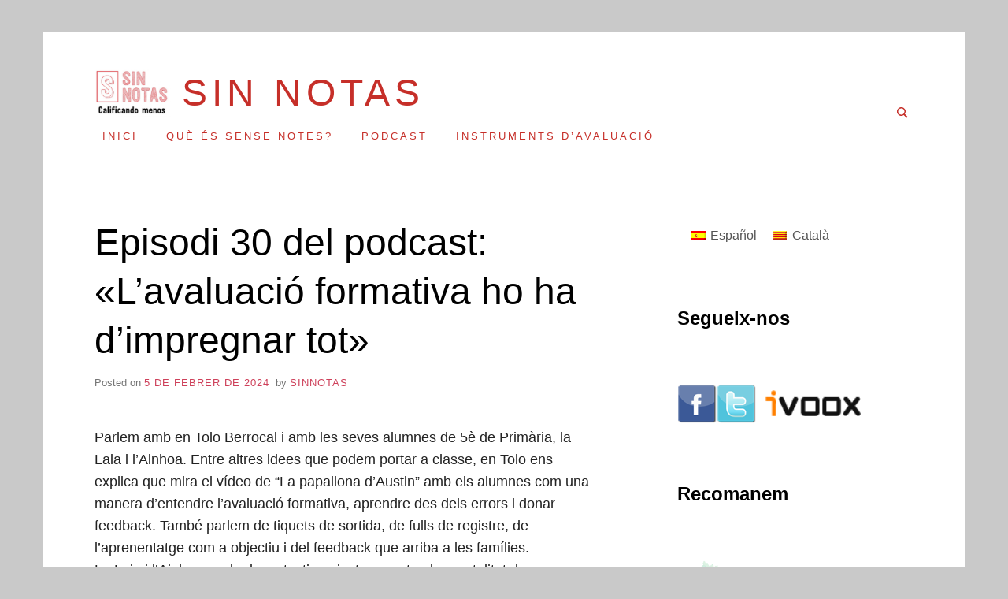

--- FILE ---
content_type: text/html; charset=UTF-8
request_url: https://sinnotas.es/2024/02/05/episodi-30-del-podcast-lavaluacio-formativa-ho-ha-dimpregnar-tot/?lang=ca
body_size: 16875
content:
<!doctype html>
<html lang="ca" class="no-js">
<head>
	<meta charset="UTF-8">
	<meta name="viewport" content="width=device-width, initial-scale=1, minimum-scale=1">
	<link rel="profile" href="http://gmpg.org/xfn/11">

	<script>(function(H){H.className = H.className.replace(/\bno-js\b/,'js')})(document.documentElement);</script>
<meta name='robots' content='index, follow, max-image-preview:large, max-snippet:-1, max-video-preview:-1' />

	<!-- This site is optimized with the Yoast SEO plugin v26.8 - https://yoast.com/product/yoast-seo-wordpress/ -->
	<title>Episodi 30 del podcast: «L&#039;avaluació formativa ho ha d&#039;impregnar tot» - Sin notas</title>
	<link rel="canonical" href="https://sinnotas.es/2024/02/05/episodi-30-del-podcast-lavaluacio-formativa-ho-ha-dimpregnar-tot/?lang=ca" />
	<meta name="author" content="sinnotas" />
	<meta name="twitter:label1" content="Escrit per" />
	<meta name="twitter:data1" content="sinnotas" />
	<meta name="twitter:label2" content="Temps estimat de lectura" />
	<meta name="twitter:data2" content="2 minuts" />
	<script type="application/ld+json" class="yoast-schema-graph">{"@context":"https://schema.org","@graph":[{"@type":"Article","@id":"https://sinnotas.es/2024/02/05/episodi-30-del-podcast-lavaluacio-formativa-ho-ha-dimpregnar-tot/?lang=ca#article","isPartOf":{"@id":"https://sinnotas.es/2024/02/05/episodi-30-del-podcast-lavaluacio-formativa-ho-ha-dimpregnar-tot/?lang=ca"},"author":{"name":"sinnotas","@id":"https://sinnotas.es/?lang=ca/#/schema/person/2d8a032b5e87e0ef9bdad768b546b5dc"},"headline":"Episodi 30 del podcast: «L&#8217;avaluació formativa ho ha d&#8217;impregnar tot»","datePublished":"2024-02-05T15:19:44+00:00","dateModified":"2024-04-15T17:29:00+00:00","mainEntityOfPage":{"@id":"https://sinnotas.es/2024/02/05/episodi-30-del-podcast-lavaluacio-formativa-ho-ha-dimpregnar-tot/?lang=ca"},"wordCount":117,"commentCount":0,"publisher":{"@id":"https://sinnotas.es/?lang=ca/#organization"},"image":{"@id":"https://sinnotas.es/2024/02/05/episodi-30-del-podcast-lavaluacio-formativa-ho-ha-dimpregnar-tot/?lang=ca#primaryimage"},"thumbnailUrl":"https://sinnotas.es/wp-content/uploads/sites/3/2024/04/spotify.png","articleSection":["Podcast","Podcast"],"inLanguage":"ca","potentialAction":[{"@type":"CommentAction","name":"Comment","target":["https://sinnotas.es/2024/02/05/episodi-30-del-podcast-lavaluacio-formativa-ho-ha-dimpregnar-tot/?lang=ca#respond"]}]},{"@type":"WebPage","@id":"https://sinnotas.es/2024/02/05/episodi-30-del-podcast-lavaluacio-formativa-ho-ha-dimpregnar-tot/?lang=ca","url":"https://sinnotas.es/2024/02/05/episodi-30-del-podcast-lavaluacio-formativa-ho-ha-dimpregnar-tot/?lang=ca","name":"Episodi 30 del podcast: «L'avaluació formativa ho ha d'impregnar tot» - Sin notas","isPartOf":{"@id":"https://sinnotas.es/?lang=ca/#website"},"primaryImageOfPage":{"@id":"https://sinnotas.es/2024/02/05/episodi-30-del-podcast-lavaluacio-formativa-ho-ha-dimpregnar-tot/?lang=ca#primaryimage"},"image":{"@id":"https://sinnotas.es/2024/02/05/episodi-30-del-podcast-lavaluacio-formativa-ho-ha-dimpregnar-tot/?lang=ca#primaryimage"},"thumbnailUrl":"https://sinnotas.es/wp-content/uploads/sites/3/2024/04/spotify.png","datePublished":"2024-02-05T15:19:44+00:00","dateModified":"2024-04-15T17:29:00+00:00","breadcrumb":{"@id":"https://sinnotas.es/2024/02/05/episodi-30-del-podcast-lavaluacio-formativa-ho-ha-dimpregnar-tot/?lang=ca#breadcrumb"},"inLanguage":"ca","potentialAction":[{"@type":"ReadAction","target":["https://sinnotas.es/2024/02/05/episodi-30-del-podcast-lavaluacio-formativa-ho-ha-dimpregnar-tot/?lang=ca"]}]},{"@type":"ImageObject","inLanguage":"ca","@id":"https://sinnotas.es/2024/02/05/episodi-30-del-podcast-lavaluacio-formativa-ho-ha-dimpregnar-tot/?lang=ca#primaryimage","url":"https://sinnotas.es/wp-content/uploads/sites/3/2024/04/spotify.png","contentUrl":"https://sinnotas.es/wp-content/uploads/sites/3/2024/04/spotify.png","width":55,"height":55},{"@type":"BreadcrumbList","@id":"https://sinnotas.es/2024/02/05/episodi-30-del-podcast-lavaluacio-formativa-ho-ha-dimpregnar-tot/?lang=ca#breadcrumb","itemListElement":[{"@type":"ListItem","position":1,"name":"Inici","item":"https://sinnotas.es/?lang=ca"},{"@type":"ListItem","position":2,"name":"Episodi 30 del podcast: «L&#8217;avaluació formativa ho ha d&#8217;impregnar tot»"}]},{"@type":"WebSite","@id":"https://sinnotas.es/?lang=ca/#website","url":"https://sinnotas.es/?lang=ca/","name":"Sin notas","description":"","publisher":{"@id":"https://sinnotas.es/?lang=ca/#organization"},"potentialAction":[{"@type":"SearchAction","target":{"@type":"EntryPoint","urlTemplate":"https://sinnotas.es/?lang=ca/?s={search_term_string}"},"query-input":{"@type":"PropertyValueSpecification","valueRequired":true,"valueName":"search_term_string"}}],"inLanguage":"ca"},{"@type":"Organization","@id":"https://sinnotas.es/?lang=ca/#organization","name":"Sin notas","url":"https://sinnotas.es/?lang=ca/","logo":{"@type":"ImageObject","inLanguage":"ca","@id":"https://sinnotas.es/?lang=ca/#/schema/logo/image/","url":"https://sinnotas.es/wp-content/uploads/sites/3/2021/09/cropped-Logo_sin_notas-complet.jpg","contentUrl":"https://sinnotas.es/wp-content/uploads/sites/3/2021/09/cropped-Logo_sin_notas-complet.jpg","width":1000,"height":620,"caption":"Sin notas"},"image":{"@id":"https://sinnotas.es/?lang=ca/#/schema/logo/image/"}},{"@type":"Person","@id":"https://sinnotas.es/?lang=ca/#/schema/person/2d8a032b5e87e0ef9bdad768b546b5dc","name":"sinnotas","image":{"@type":"ImageObject","inLanguage":"ca","@id":"https://sinnotas.es/?lang=ca/#/schema/person/image/","url":"https://secure.gravatar.com/avatar/592f5fe4f9e8b0219e702bb45c7107915309bb36860ae2f44daf37921ee5675d?s=96&d=mm&r=g","contentUrl":"https://secure.gravatar.com/avatar/592f5fe4f9e8b0219e702bb45c7107915309bb36860ae2f44daf37921ee5675d?s=96&d=mm&r=g","caption":"sinnotas"},"url":"https://sinnotas.es/author/sinnotas/?lang=ca"}]}</script>
	<!-- / Yoast SEO plugin. -->


<!-- Hubbub v.1.36.3 https://morehubbub.com/ -->
<meta property="og:locale" content="ca" />
<meta property="og:type" content="article" />
<meta property="og:title" content="Episodi 30 del podcast: «L&#039;avaluació formativa ho ha d&#039;impregnar tot»" />
<meta property="og:description" content="Parlem amb en Tolo Berrocal i amb les seves alumnes de 5è de Primària, la Laia i l&#039;Ainhoa. Entre altres idees que podem portar a classe, en Tolo ens explica que mira el vídeo de" />
<meta property="og:url" content="https://sinnotas.es/2024/02/05/episodi-30-del-podcast-lavaluacio-formativa-ho-ha-dimpregnar-tot/?lang=ca" />
<meta property="og:site_name" content="Sin notas" />
<meta property="og:updated_time" content="2024-04-15T19:29:00+00:00" />
<meta property="article:published_time" content="2024-02-05T17:19:44+00:00" />
<meta property="article:modified_time" content="2024-04-15T19:29:00+00:00" />
<meta name="twitter:card" content="summary_large_image" />
<meta name="twitter:title" content="Episodi 30 del podcast: «L&#039;avaluació formativa ho ha d&#039;impregnar tot»" />
<meta name="twitter:description" content="Parlem amb en Tolo Berrocal i amb les seves alumnes de 5è de Primària, la Laia i l&#039;Ainhoa. Entre altres idees que podem portar a classe, en Tolo ens explica que mira el vídeo de" />
<meta class="flipboard-article" content="Parlem amb en Tolo Berrocal i amb les seves alumnes de 5è de Primària, la Laia i l&#039;Ainhoa. Entre altres idees que podem portar a classe, en Tolo ens explica que mira el vídeo de" />
<!-- Hubbub v.1.36.3 https://morehubbub.com/ -->
<link rel="alternate" type="application/rss+xml" title="Sin notas &raquo; Canal d&#039;informació" href="https://sinnotas.es/feed/?lang=ca" />
<link rel="alternate" type="application/rss+xml" title="Sin notas &raquo; Canal dels comentaris" href="https://sinnotas.es/comments/feed/?lang=ca" />
<link rel="alternate" type="application/rss+xml" title="Sin notas &raquo; Episodi 30 del podcast: «L&#8217;avaluació formativa ho ha d&#8217;impregnar tot» Canal dels comentaris" href="https://sinnotas.es/2024/02/05/episodi-30-del-podcast-lavaluacio-formativa-ho-ha-dimpregnar-tot/feed/?lang=ca" />
<link rel="alternate" title="oEmbed (JSON)" type="application/json+oembed" href="https://sinnotas.es/wp-json/oembed/1.0/embed?url=https%3A%2F%2Fsinnotas.es%2F2024%2F02%2F05%2Fepisodi-30-del-podcast-lavaluacio-formativa-ho-ha-dimpregnar-tot%2F%3Flang%3Dca" />
<link rel="alternate" title="oEmbed (XML)" type="text/xml+oembed" href="https://sinnotas.es/wp-json/oembed/1.0/embed?url=https%3A%2F%2Fsinnotas.es%2F2024%2F02%2F05%2Fepisodi-30-del-podcast-lavaluacio-formativa-ho-ha-dimpregnar-tot%2F%3Flang%3Dca&#038;format=xml" />
<style id='wp-img-auto-sizes-contain-inline-css' type='text/css'>
img:is([sizes=auto i],[sizes^="auto," i]){contain-intrinsic-size:3000px 1500px}
/*# sourceURL=wp-img-auto-sizes-contain-inline-css */
</style>
<style id='wp-emoji-styles-inline-css' type='text/css'>

	img.wp-smiley, img.emoji {
		display: inline !important;
		border: none !important;
		box-shadow: none !important;
		height: 1em !important;
		width: 1em !important;
		margin: 0 0.07em !important;
		vertical-align: -0.1em !important;
		background: none !important;
		padding: 0 !important;
	}
/*# sourceURL=wp-emoji-styles-inline-css */
</style>
<link rel='stylesheet' id='wp-block-library-css' href='https://sinnotas.es/wp-includes/css/dist/block-library/style.min.css?ver=6.9' type='text/css' media='all' />
<style id='wp-block-categories-inline-css' type='text/css'>
.wp-block-categories{box-sizing:border-box}.wp-block-categories.alignleft{margin-right:2em}.wp-block-categories.alignright{margin-left:2em}.wp-block-categories.wp-block-categories-dropdown.aligncenter{text-align:center}.wp-block-categories .wp-block-categories__label{display:block;width:100%}
/*# sourceURL=https://sinnotas.es/wp-includes/blocks/categories/style.min.css */
</style>
<style id='wp-block-heading-inline-css' type='text/css'>
h1:where(.wp-block-heading).has-background,h2:where(.wp-block-heading).has-background,h3:where(.wp-block-heading).has-background,h4:where(.wp-block-heading).has-background,h5:where(.wp-block-heading).has-background,h6:where(.wp-block-heading).has-background{padding:1.25em 2.375em}h1.has-text-align-left[style*=writing-mode]:where([style*=vertical-lr]),h1.has-text-align-right[style*=writing-mode]:where([style*=vertical-rl]),h2.has-text-align-left[style*=writing-mode]:where([style*=vertical-lr]),h2.has-text-align-right[style*=writing-mode]:where([style*=vertical-rl]),h3.has-text-align-left[style*=writing-mode]:where([style*=vertical-lr]),h3.has-text-align-right[style*=writing-mode]:where([style*=vertical-rl]),h4.has-text-align-left[style*=writing-mode]:where([style*=vertical-lr]),h4.has-text-align-right[style*=writing-mode]:where([style*=vertical-rl]),h5.has-text-align-left[style*=writing-mode]:where([style*=vertical-lr]),h5.has-text-align-right[style*=writing-mode]:where([style*=vertical-rl]),h6.has-text-align-left[style*=writing-mode]:where([style*=vertical-lr]),h6.has-text-align-right[style*=writing-mode]:where([style*=vertical-rl]){rotate:180deg}
/*# sourceURL=https://sinnotas.es/wp-includes/blocks/heading/style.min.css */
</style>
<style id='wp-block-image-inline-css' type='text/css'>
.wp-block-image>a,.wp-block-image>figure>a{display:inline-block}.wp-block-image img{box-sizing:border-box;height:auto;max-width:100%;vertical-align:bottom}@media not (prefers-reduced-motion){.wp-block-image img.hide{visibility:hidden}.wp-block-image img.show{animation:show-content-image .4s}}.wp-block-image[style*=border-radius] img,.wp-block-image[style*=border-radius]>a{border-radius:inherit}.wp-block-image.has-custom-border img{box-sizing:border-box}.wp-block-image.aligncenter{text-align:center}.wp-block-image.alignfull>a,.wp-block-image.alignwide>a{width:100%}.wp-block-image.alignfull img,.wp-block-image.alignwide img{height:auto;width:100%}.wp-block-image .aligncenter,.wp-block-image .alignleft,.wp-block-image .alignright,.wp-block-image.aligncenter,.wp-block-image.alignleft,.wp-block-image.alignright{display:table}.wp-block-image .aligncenter>figcaption,.wp-block-image .alignleft>figcaption,.wp-block-image .alignright>figcaption,.wp-block-image.aligncenter>figcaption,.wp-block-image.alignleft>figcaption,.wp-block-image.alignright>figcaption{caption-side:bottom;display:table-caption}.wp-block-image .alignleft{float:left;margin:.5em 1em .5em 0}.wp-block-image .alignright{float:right;margin:.5em 0 .5em 1em}.wp-block-image .aligncenter{margin-left:auto;margin-right:auto}.wp-block-image :where(figcaption){margin-bottom:1em;margin-top:.5em}.wp-block-image.is-style-circle-mask img{border-radius:9999px}@supports ((-webkit-mask-image:none) or (mask-image:none)) or (-webkit-mask-image:none){.wp-block-image.is-style-circle-mask img{border-radius:0;-webkit-mask-image:url('data:image/svg+xml;utf8,<svg viewBox="0 0 100 100" xmlns="http://www.w3.org/2000/svg"><circle cx="50" cy="50" r="50"/></svg>');mask-image:url('data:image/svg+xml;utf8,<svg viewBox="0 0 100 100" xmlns="http://www.w3.org/2000/svg"><circle cx="50" cy="50" r="50"/></svg>');mask-mode:alpha;-webkit-mask-position:center;mask-position:center;-webkit-mask-repeat:no-repeat;mask-repeat:no-repeat;-webkit-mask-size:contain;mask-size:contain}}:root :where(.wp-block-image.is-style-rounded img,.wp-block-image .is-style-rounded img){border-radius:9999px}.wp-block-image figure{margin:0}.wp-lightbox-container{display:flex;flex-direction:column;position:relative}.wp-lightbox-container img{cursor:zoom-in}.wp-lightbox-container img:hover+button{opacity:1}.wp-lightbox-container button{align-items:center;backdrop-filter:blur(16px) saturate(180%);background-color:#5a5a5a40;border:none;border-radius:4px;cursor:zoom-in;display:flex;height:20px;justify-content:center;opacity:0;padding:0;position:absolute;right:16px;text-align:center;top:16px;width:20px;z-index:100}@media not (prefers-reduced-motion){.wp-lightbox-container button{transition:opacity .2s ease}}.wp-lightbox-container button:focus-visible{outline:3px auto #5a5a5a40;outline:3px auto -webkit-focus-ring-color;outline-offset:3px}.wp-lightbox-container button:hover{cursor:pointer;opacity:1}.wp-lightbox-container button:focus{opacity:1}.wp-lightbox-container button:focus,.wp-lightbox-container button:hover,.wp-lightbox-container button:not(:hover):not(:active):not(.has-background){background-color:#5a5a5a40;border:none}.wp-lightbox-overlay{box-sizing:border-box;cursor:zoom-out;height:100vh;left:0;overflow:hidden;position:fixed;top:0;visibility:hidden;width:100%;z-index:100000}.wp-lightbox-overlay .close-button{align-items:center;cursor:pointer;display:flex;justify-content:center;min-height:40px;min-width:40px;padding:0;position:absolute;right:calc(env(safe-area-inset-right) + 16px);top:calc(env(safe-area-inset-top) + 16px);z-index:5000000}.wp-lightbox-overlay .close-button:focus,.wp-lightbox-overlay .close-button:hover,.wp-lightbox-overlay .close-button:not(:hover):not(:active):not(.has-background){background:none;border:none}.wp-lightbox-overlay .lightbox-image-container{height:var(--wp--lightbox-container-height);left:50%;overflow:hidden;position:absolute;top:50%;transform:translate(-50%,-50%);transform-origin:top left;width:var(--wp--lightbox-container-width);z-index:9999999999}.wp-lightbox-overlay .wp-block-image{align-items:center;box-sizing:border-box;display:flex;height:100%;justify-content:center;margin:0;position:relative;transform-origin:0 0;width:100%;z-index:3000000}.wp-lightbox-overlay .wp-block-image img{height:var(--wp--lightbox-image-height);min-height:var(--wp--lightbox-image-height);min-width:var(--wp--lightbox-image-width);width:var(--wp--lightbox-image-width)}.wp-lightbox-overlay .wp-block-image figcaption{display:none}.wp-lightbox-overlay button{background:none;border:none}.wp-lightbox-overlay .scrim{background-color:#fff;height:100%;opacity:.9;position:absolute;width:100%;z-index:2000000}.wp-lightbox-overlay.active{visibility:visible}@media not (prefers-reduced-motion){.wp-lightbox-overlay.active{animation:turn-on-visibility .25s both}.wp-lightbox-overlay.active img{animation:turn-on-visibility .35s both}.wp-lightbox-overlay.show-closing-animation:not(.active){animation:turn-off-visibility .35s both}.wp-lightbox-overlay.show-closing-animation:not(.active) img{animation:turn-off-visibility .25s both}.wp-lightbox-overlay.zoom.active{animation:none;opacity:1;visibility:visible}.wp-lightbox-overlay.zoom.active .lightbox-image-container{animation:lightbox-zoom-in .4s}.wp-lightbox-overlay.zoom.active .lightbox-image-container img{animation:none}.wp-lightbox-overlay.zoom.active .scrim{animation:turn-on-visibility .4s forwards}.wp-lightbox-overlay.zoom.show-closing-animation:not(.active){animation:none}.wp-lightbox-overlay.zoom.show-closing-animation:not(.active) .lightbox-image-container{animation:lightbox-zoom-out .4s}.wp-lightbox-overlay.zoom.show-closing-animation:not(.active) .lightbox-image-container img{animation:none}.wp-lightbox-overlay.zoom.show-closing-animation:not(.active) .scrim{animation:turn-off-visibility .4s forwards}}@keyframes show-content-image{0%{visibility:hidden}99%{visibility:hidden}to{visibility:visible}}@keyframes turn-on-visibility{0%{opacity:0}to{opacity:1}}@keyframes turn-off-visibility{0%{opacity:1;visibility:visible}99%{opacity:0;visibility:visible}to{opacity:0;visibility:hidden}}@keyframes lightbox-zoom-in{0%{transform:translate(calc((-100vw + var(--wp--lightbox-scrollbar-width))/2 + var(--wp--lightbox-initial-left-position)),calc(-50vh + var(--wp--lightbox-initial-top-position))) scale(var(--wp--lightbox-scale))}to{transform:translate(-50%,-50%) scale(1)}}@keyframes lightbox-zoom-out{0%{transform:translate(-50%,-50%) scale(1);visibility:visible}99%{visibility:visible}to{transform:translate(calc((-100vw + var(--wp--lightbox-scrollbar-width))/2 + var(--wp--lightbox-initial-left-position)),calc(-50vh + var(--wp--lightbox-initial-top-position))) scale(var(--wp--lightbox-scale));visibility:hidden}}
/*# sourceURL=https://sinnotas.es/wp-includes/blocks/image/style.min.css */
</style>
<style id='wp-block-latest-posts-inline-css' type='text/css'>
.wp-block-latest-posts{box-sizing:border-box}.wp-block-latest-posts.alignleft{margin-right:2em}.wp-block-latest-posts.alignright{margin-left:2em}.wp-block-latest-posts.wp-block-latest-posts__list{list-style:none}.wp-block-latest-posts.wp-block-latest-posts__list li{clear:both;overflow-wrap:break-word}.wp-block-latest-posts.is-grid{display:flex;flex-wrap:wrap}.wp-block-latest-posts.is-grid li{margin:0 1.25em 1.25em 0;width:100%}@media (min-width:600px){.wp-block-latest-posts.columns-2 li{width:calc(50% - .625em)}.wp-block-latest-posts.columns-2 li:nth-child(2n){margin-right:0}.wp-block-latest-posts.columns-3 li{width:calc(33.33333% - .83333em)}.wp-block-latest-posts.columns-3 li:nth-child(3n){margin-right:0}.wp-block-latest-posts.columns-4 li{width:calc(25% - .9375em)}.wp-block-latest-posts.columns-4 li:nth-child(4n){margin-right:0}.wp-block-latest-posts.columns-5 li{width:calc(20% - 1em)}.wp-block-latest-posts.columns-5 li:nth-child(5n){margin-right:0}.wp-block-latest-posts.columns-6 li{width:calc(16.66667% - 1.04167em)}.wp-block-latest-posts.columns-6 li:nth-child(6n){margin-right:0}}:root :where(.wp-block-latest-posts.is-grid){padding:0}:root :where(.wp-block-latest-posts.wp-block-latest-posts__list){padding-left:0}.wp-block-latest-posts__post-author,.wp-block-latest-posts__post-date{display:block;font-size:.8125em}.wp-block-latest-posts__post-excerpt,.wp-block-latest-posts__post-full-content{margin-bottom:1em;margin-top:.5em}.wp-block-latest-posts__featured-image a{display:inline-block}.wp-block-latest-posts__featured-image img{height:auto;max-width:100%;width:auto}.wp-block-latest-posts__featured-image.alignleft{float:left;margin-right:1em}.wp-block-latest-posts__featured-image.alignright{float:right;margin-left:1em}.wp-block-latest-posts__featured-image.aligncenter{margin-bottom:1em;text-align:center}
/*# sourceURL=https://sinnotas.es/wp-includes/blocks/latest-posts/style.min.css */
</style>
<style id='wp-block-buttons-inline-css' type='text/css'>
.wp-block-buttons{box-sizing:border-box}.wp-block-buttons.is-vertical{flex-direction:column}.wp-block-buttons.is-vertical>.wp-block-button:last-child{margin-bottom:0}.wp-block-buttons>.wp-block-button{display:inline-block;margin:0}.wp-block-buttons.is-content-justification-left{justify-content:flex-start}.wp-block-buttons.is-content-justification-left.is-vertical{align-items:flex-start}.wp-block-buttons.is-content-justification-center{justify-content:center}.wp-block-buttons.is-content-justification-center.is-vertical{align-items:center}.wp-block-buttons.is-content-justification-right{justify-content:flex-end}.wp-block-buttons.is-content-justification-right.is-vertical{align-items:flex-end}.wp-block-buttons.is-content-justification-space-between{justify-content:space-between}.wp-block-buttons.aligncenter{text-align:center}.wp-block-buttons:not(.is-content-justification-space-between,.is-content-justification-right,.is-content-justification-left,.is-content-justification-center) .wp-block-button.aligncenter{margin-left:auto;margin-right:auto;width:100%}.wp-block-buttons[style*=text-decoration] .wp-block-button,.wp-block-buttons[style*=text-decoration] .wp-block-button__link{text-decoration:inherit}.wp-block-buttons.has-custom-font-size .wp-block-button__link{font-size:inherit}.wp-block-buttons .wp-block-button__link{width:100%}.wp-block-button.aligncenter{text-align:center}
/*# sourceURL=https://sinnotas.es/wp-includes/blocks/buttons/style.min.css */
</style>
<style id='wp-block-columns-inline-css' type='text/css'>
.wp-block-columns{box-sizing:border-box;display:flex;flex-wrap:wrap!important}@media (min-width:782px){.wp-block-columns{flex-wrap:nowrap!important}}.wp-block-columns{align-items:normal!important}.wp-block-columns.are-vertically-aligned-top{align-items:flex-start}.wp-block-columns.are-vertically-aligned-center{align-items:center}.wp-block-columns.are-vertically-aligned-bottom{align-items:flex-end}@media (max-width:781px){.wp-block-columns:not(.is-not-stacked-on-mobile)>.wp-block-column{flex-basis:100%!important}}@media (min-width:782px){.wp-block-columns:not(.is-not-stacked-on-mobile)>.wp-block-column{flex-basis:0;flex-grow:1}.wp-block-columns:not(.is-not-stacked-on-mobile)>.wp-block-column[style*=flex-basis]{flex-grow:0}}.wp-block-columns.is-not-stacked-on-mobile{flex-wrap:nowrap!important}.wp-block-columns.is-not-stacked-on-mobile>.wp-block-column{flex-basis:0;flex-grow:1}.wp-block-columns.is-not-stacked-on-mobile>.wp-block-column[style*=flex-basis]{flex-grow:0}:where(.wp-block-columns){margin-bottom:1.75em}:where(.wp-block-columns.has-background){padding:1.25em 2.375em}.wp-block-column{flex-grow:1;min-width:0;overflow-wrap:break-word;word-break:break-word}.wp-block-column.is-vertically-aligned-top{align-self:flex-start}.wp-block-column.is-vertically-aligned-center{align-self:center}.wp-block-column.is-vertically-aligned-bottom{align-self:flex-end}.wp-block-column.is-vertically-aligned-stretch{align-self:stretch}.wp-block-column.is-vertically-aligned-bottom,.wp-block-column.is-vertically-aligned-center,.wp-block-column.is-vertically-aligned-top{width:100%}
/*# sourceURL=https://sinnotas.es/wp-includes/blocks/columns/style.min.css */
</style>
<style id='wp-block-embed-inline-css' type='text/css'>
.wp-block-embed.alignleft,.wp-block-embed.alignright,.wp-block[data-align=left]>[data-type="core/embed"],.wp-block[data-align=right]>[data-type="core/embed"]{max-width:360px;width:100%}.wp-block-embed.alignleft .wp-block-embed__wrapper,.wp-block-embed.alignright .wp-block-embed__wrapper,.wp-block[data-align=left]>[data-type="core/embed"] .wp-block-embed__wrapper,.wp-block[data-align=right]>[data-type="core/embed"] .wp-block-embed__wrapper{min-width:280px}.wp-block-cover .wp-block-embed{min-height:240px;min-width:320px}.wp-block-embed{overflow-wrap:break-word}.wp-block-embed :where(figcaption){margin-bottom:1em;margin-top:.5em}.wp-block-embed iframe{max-width:100%}.wp-block-embed__wrapper{position:relative}.wp-embed-responsive .wp-has-aspect-ratio .wp-block-embed__wrapper:before{content:"";display:block;padding-top:50%}.wp-embed-responsive .wp-has-aspect-ratio iframe{bottom:0;height:100%;left:0;position:absolute;right:0;top:0;width:100%}.wp-embed-responsive .wp-embed-aspect-21-9 .wp-block-embed__wrapper:before{padding-top:42.85%}.wp-embed-responsive .wp-embed-aspect-18-9 .wp-block-embed__wrapper:before{padding-top:50%}.wp-embed-responsive .wp-embed-aspect-16-9 .wp-block-embed__wrapper:before{padding-top:56.25%}.wp-embed-responsive .wp-embed-aspect-4-3 .wp-block-embed__wrapper:before{padding-top:75%}.wp-embed-responsive .wp-embed-aspect-1-1 .wp-block-embed__wrapper:before{padding-top:100%}.wp-embed-responsive .wp-embed-aspect-9-16 .wp-block-embed__wrapper:before{padding-top:177.77%}.wp-embed-responsive .wp-embed-aspect-1-2 .wp-block-embed__wrapper:before{padding-top:200%}
/*# sourceURL=https://sinnotas.es/wp-includes/blocks/embed/style.min.css */
</style>
<style id='wp-block-group-inline-css' type='text/css'>
.wp-block-group{box-sizing:border-box}:where(.wp-block-group.wp-block-group-is-layout-constrained){position:relative}
/*# sourceURL=https://sinnotas.es/wp-includes/blocks/group/style.min.css */
</style>
<style id='wp-block-paragraph-inline-css' type='text/css'>
.is-small-text{font-size:.875em}.is-regular-text{font-size:1em}.is-large-text{font-size:2.25em}.is-larger-text{font-size:3em}.has-drop-cap:not(:focus):first-letter{float:left;font-size:8.4em;font-style:normal;font-weight:100;line-height:.68;margin:.05em .1em 0 0;text-transform:uppercase}body.rtl .has-drop-cap:not(:focus):first-letter{float:none;margin-left:.1em}p.has-drop-cap.has-background{overflow:hidden}:root :where(p.has-background){padding:1.25em 2.375em}:where(p.has-text-color:not(.has-link-color)) a{color:inherit}p.has-text-align-left[style*="writing-mode:vertical-lr"],p.has-text-align-right[style*="writing-mode:vertical-rl"]{rotate:180deg}
/*# sourceURL=https://sinnotas.es/wp-includes/blocks/paragraph/style.min.css */
</style>
<style id='global-styles-inline-css' type='text/css'>
:root{--wp--preset--aspect-ratio--square: 1;--wp--preset--aspect-ratio--4-3: 4/3;--wp--preset--aspect-ratio--3-4: 3/4;--wp--preset--aspect-ratio--3-2: 3/2;--wp--preset--aspect-ratio--2-3: 2/3;--wp--preset--aspect-ratio--16-9: 16/9;--wp--preset--aspect-ratio--9-16: 9/16;--wp--preset--color--black: #272727;--wp--preset--color--cyan-bluish-gray: #abb8c3;--wp--preset--color--white: #ffffff;--wp--preset--color--pale-pink: #f78da7;--wp--preset--color--vivid-red: #cf2e2e;--wp--preset--color--luminous-vivid-orange: #ff6900;--wp--preset--color--luminous-vivid-amber: #fcb900;--wp--preset--color--light-green-cyan: #7bdcb5;--wp--preset--color--vivid-green-cyan: #00d084;--wp--preset--color--pale-cyan-blue: #8ed1fc;--wp--preset--color--vivid-cyan-blue: #0693e3;--wp--preset--color--vivid-purple: #9b51e0;--wp--preset--color--red: #e2574c;--wp--preset--color--orange: #ffbc49;--wp--preset--color--green: #00d084;--wp--preset--color--blue: #0693e3;--wp--preset--color--gray: #767676;--wp--preset--color--light-gray: #eee;--wp--preset--gradient--vivid-cyan-blue-to-vivid-purple: linear-gradient(135deg,rgb(6,147,227) 0%,rgb(155,81,224) 100%);--wp--preset--gradient--light-green-cyan-to-vivid-green-cyan: linear-gradient(135deg,rgb(122,220,180) 0%,rgb(0,208,130) 100%);--wp--preset--gradient--luminous-vivid-amber-to-luminous-vivid-orange: linear-gradient(135deg,rgb(252,185,0) 0%,rgb(255,105,0) 100%);--wp--preset--gradient--luminous-vivid-orange-to-vivid-red: linear-gradient(135deg,rgb(255,105,0) 0%,rgb(207,46,46) 100%);--wp--preset--gradient--very-light-gray-to-cyan-bluish-gray: linear-gradient(135deg,rgb(238,238,238) 0%,rgb(169,184,195) 100%);--wp--preset--gradient--cool-to-warm-spectrum: linear-gradient(135deg,rgb(74,234,220) 0%,rgb(151,120,209) 20%,rgb(207,42,186) 40%,rgb(238,44,130) 60%,rgb(251,105,98) 80%,rgb(254,248,76) 100%);--wp--preset--gradient--blush-light-purple: linear-gradient(135deg,rgb(255,206,236) 0%,rgb(152,150,240) 100%);--wp--preset--gradient--blush-bordeaux: linear-gradient(135deg,rgb(254,205,165) 0%,rgb(254,45,45) 50%,rgb(107,0,62) 100%);--wp--preset--gradient--luminous-dusk: linear-gradient(135deg,rgb(255,203,112) 0%,rgb(199,81,192) 50%,rgb(65,88,208) 100%);--wp--preset--gradient--pale-ocean: linear-gradient(135deg,rgb(255,245,203) 0%,rgb(182,227,212) 50%,rgb(51,167,181) 100%);--wp--preset--gradient--electric-grass: linear-gradient(135deg,rgb(202,248,128) 0%,rgb(113,206,126) 100%);--wp--preset--gradient--midnight: linear-gradient(135deg,rgb(2,3,129) 0%,rgb(40,116,252) 100%);--wp--preset--font-size--small: 13px;--wp--preset--font-size--medium: 20px;--wp--preset--font-size--large: 36px;--wp--preset--font-size--x-large: 42px;--wp--preset--spacing--20: 0.44rem;--wp--preset--spacing--30: 0.67rem;--wp--preset--spacing--40: 1rem;--wp--preset--spacing--50: 1.5rem;--wp--preset--spacing--60: 2.25rem;--wp--preset--spacing--70: 3.38rem;--wp--preset--spacing--80: 5.06rem;--wp--preset--shadow--natural: 6px 6px 9px rgba(0, 0, 0, 0.2);--wp--preset--shadow--deep: 12px 12px 50px rgba(0, 0, 0, 0.4);--wp--preset--shadow--sharp: 6px 6px 0px rgba(0, 0, 0, 0.2);--wp--preset--shadow--outlined: 6px 6px 0px -3px rgb(255, 255, 255), 6px 6px rgb(0, 0, 0);--wp--preset--shadow--crisp: 6px 6px 0px rgb(0, 0, 0);}:where(.is-layout-flex){gap: 0.5em;}:where(.is-layout-grid){gap: 0.5em;}body .is-layout-flex{display: flex;}.is-layout-flex{flex-wrap: wrap;align-items: center;}.is-layout-flex > :is(*, div){margin: 0;}body .is-layout-grid{display: grid;}.is-layout-grid > :is(*, div){margin: 0;}:where(.wp-block-columns.is-layout-flex){gap: 2em;}:where(.wp-block-columns.is-layout-grid){gap: 2em;}:where(.wp-block-post-template.is-layout-flex){gap: 1.25em;}:where(.wp-block-post-template.is-layout-grid){gap: 1.25em;}.has-black-color{color: var(--wp--preset--color--black) !important;}.has-cyan-bluish-gray-color{color: var(--wp--preset--color--cyan-bluish-gray) !important;}.has-white-color{color: var(--wp--preset--color--white) !important;}.has-pale-pink-color{color: var(--wp--preset--color--pale-pink) !important;}.has-vivid-red-color{color: var(--wp--preset--color--vivid-red) !important;}.has-luminous-vivid-orange-color{color: var(--wp--preset--color--luminous-vivid-orange) !important;}.has-luminous-vivid-amber-color{color: var(--wp--preset--color--luminous-vivid-amber) !important;}.has-light-green-cyan-color{color: var(--wp--preset--color--light-green-cyan) !important;}.has-vivid-green-cyan-color{color: var(--wp--preset--color--vivid-green-cyan) !important;}.has-pale-cyan-blue-color{color: var(--wp--preset--color--pale-cyan-blue) !important;}.has-vivid-cyan-blue-color{color: var(--wp--preset--color--vivid-cyan-blue) !important;}.has-vivid-purple-color{color: var(--wp--preset--color--vivid-purple) !important;}.has-black-background-color{background-color: var(--wp--preset--color--black) !important;}.has-cyan-bluish-gray-background-color{background-color: var(--wp--preset--color--cyan-bluish-gray) !important;}.has-white-background-color{background-color: var(--wp--preset--color--white) !important;}.has-pale-pink-background-color{background-color: var(--wp--preset--color--pale-pink) !important;}.has-vivid-red-background-color{background-color: var(--wp--preset--color--vivid-red) !important;}.has-luminous-vivid-orange-background-color{background-color: var(--wp--preset--color--luminous-vivid-orange) !important;}.has-luminous-vivid-amber-background-color{background-color: var(--wp--preset--color--luminous-vivid-amber) !important;}.has-light-green-cyan-background-color{background-color: var(--wp--preset--color--light-green-cyan) !important;}.has-vivid-green-cyan-background-color{background-color: var(--wp--preset--color--vivid-green-cyan) !important;}.has-pale-cyan-blue-background-color{background-color: var(--wp--preset--color--pale-cyan-blue) !important;}.has-vivid-cyan-blue-background-color{background-color: var(--wp--preset--color--vivid-cyan-blue) !important;}.has-vivid-purple-background-color{background-color: var(--wp--preset--color--vivid-purple) !important;}.has-black-border-color{border-color: var(--wp--preset--color--black) !important;}.has-cyan-bluish-gray-border-color{border-color: var(--wp--preset--color--cyan-bluish-gray) !important;}.has-white-border-color{border-color: var(--wp--preset--color--white) !important;}.has-pale-pink-border-color{border-color: var(--wp--preset--color--pale-pink) !important;}.has-vivid-red-border-color{border-color: var(--wp--preset--color--vivid-red) !important;}.has-luminous-vivid-orange-border-color{border-color: var(--wp--preset--color--luminous-vivid-orange) !important;}.has-luminous-vivid-amber-border-color{border-color: var(--wp--preset--color--luminous-vivid-amber) !important;}.has-light-green-cyan-border-color{border-color: var(--wp--preset--color--light-green-cyan) !important;}.has-vivid-green-cyan-border-color{border-color: var(--wp--preset--color--vivid-green-cyan) !important;}.has-pale-cyan-blue-border-color{border-color: var(--wp--preset--color--pale-cyan-blue) !important;}.has-vivid-cyan-blue-border-color{border-color: var(--wp--preset--color--vivid-cyan-blue) !important;}.has-vivid-purple-border-color{border-color: var(--wp--preset--color--vivid-purple) !important;}.has-vivid-cyan-blue-to-vivid-purple-gradient-background{background: var(--wp--preset--gradient--vivid-cyan-blue-to-vivid-purple) !important;}.has-light-green-cyan-to-vivid-green-cyan-gradient-background{background: var(--wp--preset--gradient--light-green-cyan-to-vivid-green-cyan) !important;}.has-luminous-vivid-amber-to-luminous-vivid-orange-gradient-background{background: var(--wp--preset--gradient--luminous-vivid-amber-to-luminous-vivid-orange) !important;}.has-luminous-vivid-orange-to-vivid-red-gradient-background{background: var(--wp--preset--gradient--luminous-vivid-orange-to-vivid-red) !important;}.has-very-light-gray-to-cyan-bluish-gray-gradient-background{background: var(--wp--preset--gradient--very-light-gray-to-cyan-bluish-gray) !important;}.has-cool-to-warm-spectrum-gradient-background{background: var(--wp--preset--gradient--cool-to-warm-spectrum) !important;}.has-blush-light-purple-gradient-background{background: var(--wp--preset--gradient--blush-light-purple) !important;}.has-blush-bordeaux-gradient-background{background: var(--wp--preset--gradient--blush-bordeaux) !important;}.has-luminous-dusk-gradient-background{background: var(--wp--preset--gradient--luminous-dusk) !important;}.has-pale-ocean-gradient-background{background: var(--wp--preset--gradient--pale-ocean) !important;}.has-electric-grass-gradient-background{background: var(--wp--preset--gradient--electric-grass) !important;}.has-midnight-gradient-background{background: var(--wp--preset--gradient--midnight) !important;}.has-small-font-size{font-size: var(--wp--preset--font-size--small) !important;}.has-medium-font-size{font-size: var(--wp--preset--font-size--medium) !important;}.has-large-font-size{font-size: var(--wp--preset--font-size--large) !important;}.has-x-large-font-size{font-size: var(--wp--preset--font-size--x-large) !important;}
:where(.wp-block-columns.is-layout-flex){gap: 2em;}:where(.wp-block-columns.is-layout-grid){gap: 2em;}
/*# sourceURL=global-styles-inline-css */
</style>
<style id='core-block-supports-inline-css' type='text/css'>
.wp-container-core-columns-is-layout-9d6595d7{flex-wrap:nowrap;}
/*# sourceURL=core-block-supports-inline-css */
</style>

<style id='classic-theme-styles-inline-css' type='text/css'>
/*! This file is auto-generated */
.wp-block-button__link{color:#fff;background-color:#32373c;border-radius:9999px;box-shadow:none;text-decoration:none;padding:calc(.667em + 2px) calc(1.333em + 2px);font-size:1.125em}.wp-block-file__button{background:#32373c;color:#fff;text-decoration:none}
/*# sourceURL=/wp-includes/css/classic-themes.min.css */
</style>
<link rel='stylesheet' id='wpml-legacy-horizontal-list-0-css' href='https://sinnotas.es/wp-content/plugins/sitepress-multilingual-cms/templates/language-switchers/legacy-list-horizontal/style.min.css?ver=1' type='text/css' media='all' />
<style id='wpml-legacy-horizontal-list-0-inline-css' type='text/css'>
.wpml-ls-statics-footer a, .wpml-ls-statics-footer .wpml-ls-sub-menu a, .wpml-ls-statics-footer .wpml-ls-sub-menu a:link, .wpml-ls-statics-footer li:not(.wpml-ls-current-language) .wpml-ls-link, .wpml-ls-statics-footer li:not(.wpml-ls-current-language) .wpml-ls-link:link {color:#444444;background-color:#ffffff;}.wpml-ls-statics-footer .wpml-ls-sub-menu a:hover,.wpml-ls-statics-footer .wpml-ls-sub-menu a:focus, .wpml-ls-statics-footer .wpml-ls-sub-menu a:link:hover, .wpml-ls-statics-footer .wpml-ls-sub-menu a:link:focus {color:#000000;background-color:#eeeeee;}.wpml-ls-statics-footer .wpml-ls-current-language > a {color:#444444;background-color:#ffffff;}.wpml-ls-statics-footer .wpml-ls-current-language:hover>a, .wpml-ls-statics-footer .wpml-ls-current-language>a:focus {color:#000000;background-color:#eeeeee;}
/*# sourceURL=wpml-legacy-horizontal-list-0-inline-css */
</style>
<link rel='stylesheet' id='wpml-legacy-post-translations-0-css' href='https://sinnotas.es/wp-content/plugins/sitepress-multilingual-cms/templates/language-switchers/legacy-post-translations/style.min.css?ver=1' type='text/css' media='all' />
<link rel='stylesheet' id='miniva-style-css' href='https://sinnotas.es/wp-content/themes/miniva/style.css?ver=1.7.1' type='text/css' media='all' />
<link rel="preload" class="mv-grow-style" href="https://sinnotas.es/wp-content/plugins/social-pug/assets/dist/style-frontend-pro.css?ver=1.36.3" as="style"><noscript><link rel='stylesheet' id='dpsp-frontend-style-pro-css' href='https://sinnotas.es/wp-content/plugins/social-pug/assets/dist/style-frontend-pro.css?ver=1.36.3' type='text/css' media='all' />
</noscript><link rel="https://api.w.org/" href="https://sinnotas.es/wp-json/" /><link rel="alternate" title="JSON" type="application/json" href="https://sinnotas.es/wp-json/wp/v2/posts/413" /><link rel="EditURI" type="application/rsd+xml" title="RSD" href="https://sinnotas.es/xmlrpc.php?rsd" />
<meta name="generator" content="WordPress 6.9" />
<link rel='shortlink' href='https://sinnotas.es/?p=413&#038;lang=ca' />

		<!-- GA Google Analytics @ https://m0n.co/ga -->
		<script async src="https://www.googletagmanager.com/gtag/js?id=UA-207983021-1"></script>
		<script>
			window.dataLayer = window.dataLayer || [];
			function gtag(){dataLayer.push(arguments);}
			gtag('js', new Date());
			gtag('config', 'UA-207983021-1');
		</script>

	<meta name="generator" content="WPML ver:4.8.6 stt:8,2;" />
<link rel="pingback" href="https://sinnotas.es/xmlrpc.php"><meta name="hubbub-info" description="Hubbub 1.36.3">		<style type="text/css">
					.site-title a,
			.site-description,
			.primary-menu > li > a {
				color: #c62f29;
			}
			.header-cart .icon,
			.header-search .search-form label .icon {
				fill: #c62f29;
			}

		
					</style>
		<style type="text/css" id="custom-background-css">
body.custom-background { background-color: #c9c9c9; }
</style>
	<link rel="icon" href="https://sinnotas.es/wp-content/uploads/sites/3/2021/09/cropped-Logo_inicial2-32x32.jpg" sizes="32x32" />
<link rel="icon" href="https://sinnotas.es/wp-content/uploads/sites/3/2021/09/cropped-Logo_inicial2-192x192.jpg" sizes="192x192" />
<link rel="apple-touch-icon" href="https://sinnotas.es/wp-content/uploads/sites/3/2021/09/cropped-Logo_inicial2-180x180.jpg" />
<meta name="msapplication-TileImage" content="https://sinnotas.es/wp-content/uploads/sites/3/2021/09/cropped-Logo_inicial2-270x270.jpg" />
</head>

<body class="wp-singular post-template-default single single-post postid-413 single-format-standard custom-background wp-custom-logo wp-embed-responsive wp-theme-miniva boxed sidebar-right logo-side submenu-light">


<svg viewBox="0 0 16 16" xmlns="http://www.w3.org/2000/svg" style="display:none;">
	<symbol viewBox="0 0 16 16" id="search"><title>search</title> <path d="M14.7,13.3L11,9.6c0.6-0.9,1-2,1-3.1C12,3.5,9.5,1,6.5,1S1,3.5,1,6.5S3.5,12,6.5,12c1.2,0,2.2-0.4,3.1-1l3.7,3.7L14.7,13.3z
	 M2.5,6.5c0-2.2,1.8-4,4-4s4,1.8,4,4s-1.8,4-4,4S2.5,8.7,2.5,6.5z"/> </symbol>
	<symbol viewBox="0 0 16 16" id="expand"><title>expand</title> <polygon points="8,12.7 1.3,6 2.7,4.6 8,9.9 13.3,4.6 14.7,6 "/> </symbol>
</svg>

<div id="page" class="site">
	<a class="skip-link screen-reader-text" href="#content">Skip to content</a>

	
	<header id="masthead" class="site-header" role="banner">

		<div class="container">
		<div class="site-branding">

			<a href="https://sinnotas.es/?lang=ca" class="custom-logo-link" rel="home"><img width="1000" height="620" src="https://sinnotas.es/wp-content/uploads/sites/3/2021/09/cropped-Logo_sin_notas-complet.jpg" class="custom-logo" alt="Sin notas" decoding="async" fetchpriority="high" srcset="https://sinnotas.es/wp-content/uploads/sites/3/2021/09/cropped-Logo_sin_notas-complet.jpg 1000w, https://sinnotas.es/wp-content/uploads/sites/3/2021/09/cropped-Logo_sin_notas-complet-300x186.jpg 300w, https://sinnotas.es/wp-content/uploads/sites/3/2021/09/cropped-Logo_sin_notas-complet-768x476.jpg 768w, https://sinnotas.es/wp-content/uploads/sites/3/2021/09/cropped-Logo_sin_notas-complet-500x310.jpg 500w, https://sinnotas.es/wp-content/uploads/sites/3/2021/09/cropped-Logo_sin_notas-complet-640x397.jpg 640w" sizes="(max-width: 1000px) 100vw, 1000px" /></a>
			<div class="site-branding-text">
									<p class="site-title"><a href="https://sinnotas.es/?lang=ca" rel="home">Sin notas</a></p>
								</div>
		</div><!-- .site-branding -->

		
		<nav id="site-navigation" class="main-navigation" role="navigation" aria-label="Primary">
			<button class="menu-toggle" aria-controls="primary-menu" aria-expanded="false">Menu</button>
			<ul id="primary-menu" class="primary-menu"><li id="menu-item-41" class="menu-item menu-item-type-custom menu-item-object-custom menu-item-home menu-item-41"><a href="https://sinnotas.es/?lang=ca">Inici</a></li>
<li id="menu-item-42" class="menu-item menu-item-type-post_type menu-item-object-page menu-item-42"><a href="https://sinnotas.es/que-es-sense-notes/?lang=ca">Què és SENSE NOTES?</a></li>
<li id="menu-item-110" class="menu-item menu-item-type-taxonomy menu-item-object-category current-post-ancestor current-menu-parent current-post-parent menu-item-110"><a href="https://sinnotas.es/category/podcast-ca/?lang=ca">Podcast</a></li>
<li id="menu-item-160" class="menu-item menu-item-type-taxonomy menu-item-object-category menu-item-160"><a href="https://sinnotas.es/category/instruments-avaluacio/?lang=ca">Instruments d&#8217;avaluació</a></li>
<li class="header-search"><form role="search" method="get" class="search-form" action="https://sinnotas.es/?lang=ca">
		<label>
			<svg aria-hidden="true" width="16" height="16" class="icon"><use xlink:href="#search" /></svg>
			<span class="screen-reader-text">Search for:</span>
			<input type="search" class="search-field" placeholder="Search &hellip;" value="" name="s">
		</label>
		<button type="submit" class="search-submit">
			<svg aria-hidden="true" width="16" height="16" class="icon"><use xlink:href="#search" /></svg>
			<span class="screen-reader-text">Search</span>
		</button>
	</form></li></ul>		</nav><!-- #site-navigation -->

		</div>
	</header><!-- #masthead -->

	
	<div id="content" class="site-content container">

		
	<div id="primary" class="content-area">
		<main id="main" class="site-main" role="main">

		

<article id="post-413" class="post-413 post type-post status-publish format-standard hentry category-podcast-ca post-single grow-content-body">

	
	<header class="entry-header">
		<h1 class="entry-title">Episodi 30 del podcast: «L&#8217;avaluació formativa ho ha d&#8217;impregnar tot»</h1>			<div class="entry-meta">
				<span class="posted-on">Posted on <a href="https://sinnotas.es/2024/02/05/episodi-30-del-podcast-lavaluacio-formativa-ho-ha-dimpregnar-tot/?lang=ca" rel="bookmark"><time class="entry-date published" datetime="DlPMGMT+0200E_063C">5 de febrer de 2024</time><time class="updated" datetime="DlPMGMT+0200E_163C">15 d&#039;abril de 2024</time></a></span><span class="byline"> by <span class="author vcard"><a class="url fn n" href="https://sinnotas.es/author/sinnotas/?lang=ca">sinnotas</a></span></span>			</div><!-- .entry-meta -->
			</header><!-- .entry-header -->

	
	<div class="entry-content">
		
<p>Parlem amb en Tolo Berrocal i amb les seves alumnes de 5è de Primària, la Laia i l&#8217;Ainhoa. Entre altres idees que podem portar a classe, en Tolo ens explica que mira el vídeo de “La papallona d&#8217;Austin” amb els alumnes com una manera d&#8217;entendre l&#8217;avaluació formativa, aprendre des dels errors i donar feedback. També parlem de tiquets de sortida, de fulls de registre, de l&#8217;aprenentatge com a objectiu i del feedback que arriba a les famílies.<br>La Laia i l&#8217;Ainhoa, amb el seu testimonis, transmeten la mentalitat de creixement que es crea treballant així a l&#8217;aula.</p>



<div class="wp-block-columns is-not-stacked-on-mobile is-layout-flex wp-container-core-columns-is-layout-9d6595d7 wp-block-columns-is-layout-flex">
<div class="wp-block-column is-layout-flow wp-block-column-is-layout-flow" style="flex-basis:55px">
<figure class="wp-block-image size-full is-resized"><a href="https://open.spotify.com/episode/1MilvsDLjhZHe3obGrdciW?si=09db1c1e714a4770" target="_blank" rel="noreferrer noopener"><img decoding="async" width="55" height="55" src="https://sinnotas.es/wp-content/uploads/sites/3/2024/04/spotify.png" alt="" class="wp-image-482" style="width:55px" /></a></figure>
</div>



<div class="wp-block-column is-layout-flow wp-block-column-is-layout-flow" style="flex-basis:55px">
<figure class="wp-block-image size-full is-resized"><a href="//www.ivoox.com/t3-30-la-evaluacion-formativa-lo-tiene-impregnar-todo-audios-mp3_rf_123731238_1.html" target="_blank" rel="noreferrer noopener"><img decoding="async" width="55" height="55" src="https://sinnotas.es/wp-content/uploads/sites/3/2024/04/ivoox.png" alt="" class="wp-image-484" style="width:55px;height:auto" /></a></figure>
</div>



<div class="wp-block-column is-layout-flow wp-block-column-is-layout-flow" style="flex-basis:55px">
<figure class="wp-block-image size-full is-resized"><a href="https://podcasts.apple.com/es/podcast/t3-30-la-evaluaci%C3%B3n-formativa-lo-tiene-que-impregnar-todo/id1714666812?i=1000644254386" target="_blank" rel="noreferrer noopener"><img decoding="async" width="55" height="55" src="https://sinnotas.es/wp-content/uploads/sites/3/2024/04/apple.png" alt="" class="wp-image-486" style="width:55px" /></a></figure>
</div>
</div>



<p> </p>
	</div><!-- .entry-content -->

	<footer class="entry-footer">
		<span class="cat-links">Posted in <a href="https://sinnotas.es/category/podcast-ca/?lang=ca" rel="category tag">Podcast</a>, <a href="https://sinnotas.es/category/podcast-ca/?lang=ca" rel="category tag">Podcast</a></span>	</footer><!-- .entry-footer -->

	
</article><!-- #post-413 -->


	<nav class="navigation post-navigation" aria-label="Entrades">
		<h2 class="screen-reader-text">Navegació d&#039;entrades</h2>
		<div class="nav-links"><div class="nav-previous"><a href="https://sinnotas.es/2024/01/03/episodi-29-del-podcast-jo-veia-que-no-sabia-acompanyar-aquests-processos/?lang=ca" rel="prev"><span>Previous Post</span>Episodi 29 del podcast: “Jo veia que no sabia acompanyar aquests processos”</a></div><div class="nav-next"><a href="https://sinnotas.es/2024/03/01/episodi-31-del-podcast-valora-en-que-pot-millorar-y-dona-li-una-idea-de-com-fer-ho/?lang=ca" rel="next"><span>Next Post</span>Episodi 31 del podcast: &#8220;Valora en què pot millorar i dona-li una idea de com fer-ho&#8221;</a></div></div>
	</nav>
<div id="comments" class="comments-area">

		<div id="respond" class="comment-respond">
		<h3 id="reply-title" class="comment-reply-title">Deixa un comentari <small><a rel="nofollow" id="cancel-comment-reply-link" href="/2024/02/05/episodi-30-del-podcast-lavaluacio-formativa-ho-ha-dimpregnar-tot/?lang=ca#respond" style="display:none;">Cancel·la les respostes</a></small></h3><form action="https://sinnotas.es/wp-comments-post.php" method="post" id="commentform" class="comment-form"><p class="comment-notes"><span id="email-notes">L'adreça electrònica no es publicarà.</span> <span class="required-field-message">Els camps necessaris estan marcats amb <span class="required">*</span></span></p><p class="comment-form-comment"><label for="comment">Comentari <span class="required">*</span></label> <textarea id="comment" name="comment" cols="45" rows="8" maxlength="65525" required></textarea></p><input name="wpml_language_code" type="hidden" value="ca" /><p class="comment-form-author"><label for="author">Nom <span class="required">*</span></label> <input id="author" name="author" type="text" value="" size="30" maxlength="245" autocomplete="name" required /></p>
<p class="comment-form-email"><label for="email">Correu electrònic <span class="required">*</span></label> <input id="email" name="email" type="email" value="" size="30" maxlength="100" aria-describedby="email-notes" autocomplete="email" required /></p>
<p class="comment-form-url"><label for="url">Lloc web</label> <input id="url" name="url" type="url" value="" size="30" maxlength="200" autocomplete="url" /></p>
<p class="comment-form-cookies-consent"><input id="wp-comment-cookies-consent" name="wp-comment-cookies-consent" type="checkbox" value="yes" /> <label for="wp-comment-cookies-consent">Desa el meu nom, correu electrònic i lloc web en aquest navegador per a la pròxima vegada que comenti.</label></p>
<p class="form-submit"><input name="submit" type="submit" id="submit" class="submit" value="Envia un comentari" /> <input type='hidden' name='comment_post_ID' value='413' id='comment_post_ID' />
<input type='hidden' name='comment_parent' id='comment_parent' value='0' />
</p><p style="display: none;"><input type="hidden" id="akismet_comment_nonce" name="akismet_comment_nonce" value="b98bf84699" /></p><p style="display: none !important;" class="akismet-fields-container" data-prefix="ak_"><label>&#916;<textarea name="ak_hp_textarea" cols="45" rows="8" maxlength="100"></textarea></label><input type="hidden" id="ak_js_1" name="ak_js" value="60"/><script>document.getElementById( "ak_js_1" ).setAttribute( "value", ( new Date() ).getTime() );</script></p></form>	</div><!-- #respond -->
	
</div><!-- #comments -->

		</main><!-- #main -->
	</div><!-- #primary -->


<aside id="secondary" class="widget-area" role="complementary">
	<section id="icl_lang_sel_widget-3" class="widget widget_icl_lang_sel_widget">
<div class="wpml-ls-sidebars-sidebar-1 wpml-ls wpml-ls-legacy-list-horizontal">
	<ul role="menu"><li class="wpml-ls-slot-sidebar-1 wpml-ls-item wpml-ls-item-es wpml-ls-first-item wpml-ls-item-legacy-list-horizontal" role="none">
				<a href="https://sinnotas.es/2024/02/05/episodio-30-del-podcast-la-evaluacion-formativa-lo-tiene-que-impregnar-todo/" class="wpml-ls-link" role="menuitem"  aria-label="Switch to Español" title="Switch to Español" >
                                                        <img
            class="wpml-ls-flag"
            src="https://sinnotas.es/wp-content/plugins/sitepress-multilingual-cms/res/flags/es.png"
            alt=""
            width=18
            height=12
    /><span class="wpml-ls-native" lang="es">Español</span></a>
			</li><li class="wpml-ls-slot-sidebar-1 wpml-ls-item wpml-ls-item-ca wpml-ls-current-language wpml-ls-last-item wpml-ls-item-legacy-list-horizontal" role="none">
				<a href="https://sinnotas.es/2024/02/05/episodi-30-del-podcast-lavaluacio-formativa-ho-ha-dimpregnar-tot/?lang=ca" class="wpml-ls-link" role="menuitem" >
                                                        <img
            class="wpml-ls-flag"
            src="https://sinnotas.es/wp-content/plugins/sitepress-multilingual-cms/res/flags/ca.png"
            alt=""
            width=18
            height=12
    /><span class="wpml-ls-native" role="menuitem">Català</span></a>
			</li></ul>
</div>
</section><section id="block-17" class="widget widget_block">
<h2 class="wp-block-heading">Segueix-nos</h2>
</section><section id="block-18" class="widget widget_block"></section><section id="block-13" class="widget widget_block"><a href="https://www.facebook.com/groups/272322934545096" target="_blank"><img decoding="async" src="https://sinnotas.es/wp-content/uploads/sites/3/2021/09/facebook.png"></a><a href="https://twitter.com/professinnotas" target="_blank"><img decoding="async" src="https://sinnotas.es/wp-content/uploads/sites/3/2021/09/twitter.png"></a><a href="https://www.ivoox.com/podcast-sinnotas_sq_f11356168_1.html" target="_blank">
<img decoding="async" src="https://sinnotas.es/wp-content/uploads/sites/3/2021/09/ivox-1.png"></a></section><section id="block-14" class="widget widget_block">
<h2 class="wp-block-heading">Recomanem</h2>
</section><section id="block-16" class="widget widget_block"></section><section id="block-15" class="widget widget_block widget_media_image">
<figure class="wp-block-image"><a href="https://www.teachersgoinggradeless.com/" target="_blank"><img decoding="async" src="https://sinnotas.es/wp-content/uploads/sites/3/2021/09/tg2-1.png" alt=""/></a></figure>
</section><section id="block-8" class="widget widget_block"></section><section id="block-3" class="widget widget_block">
<div class="wp-block-group"><div class="wp-block-group__inner-container is-layout-flow wp-block-group-is-layout-flow">
<h2 class="wp-block-heading">Entrades recents</h2>


<ul class="wp-block-latest-posts__list wp-block-latest-posts"><li><a class="wp-block-latest-posts__post-title" href="https://sinnotas.es/2025/10/09/episodi-42-tenim-un-complex-de-pisa-terrible/?lang=ca">Episodi 42: «Tenim un complex de PISA terrible»</a></li>
<li><a class="wp-block-latest-posts__post-title" href="https://sinnotas.es/2025/09/05/episodi-41-li-diu-a-la-ia-mhan-demanat-un-treball-de-i-li-dona/?lang=ca">Episodi 41: «Li diu a la IA &#8220;m&#8217;han demanat un treball de &#8230;&#8221; i li dona</a></li>
<li><a class="wp-block-latest-posts__post-title" href="https://sinnotas.es/2025/07/22/episodi-40-aquest-vertigen-que-entri-gent-a-classe/?lang=ca">Episodi 40: «Aquest vertigen que entri gent a classe»</a></li>
<li><a class="wp-block-latest-posts__post-title" href="https://sinnotas.es/2025/05/29/episodi-39-si-hi-ha-algun-percentatge-sera-sobre-els-objectius-que-tenim/?lang=ca">Episodi 39: «Si hi ha algun percentatge, serà sobre els objectius que tenim»</a></li>
<li><a class="wp-block-latest-posts__post-title" href="https://sinnotas.es/2025/03/01/episodi-38-es-una-comunitat-i-ens-agrada-estar-aqui/?lang=ca">Episodi 38: &#8220;És una comunitat i ens agrada estar aquí&#8221;</a></li>
</ul>


<p></p>
</div></div>
</section><section id="block-7" class="widget widget_block">
<figure class="wp-block-embed is-type-rich is-provider-twitter wp-block-embed-twitter"><div class="wp-block-embed__wrapper">
<a class="twitter-timeline" data-width="640" data-height="960" data-dnt="true" href="https://twitter.com/professinnotas?ref_src=twsrc%5Etfw">Tweets by professinnotas</a><script async src="https://platform.twitter.com/widgets.js" charset="utf-8"></script>
</div></figure>
</section><section id="block-6" class="widget widget_block"></section><section id="block-11" class="widget widget_block">
<div class="wp-block-group"><div class="wp-block-group__inner-container is-layout-flow wp-block-group-is-layout-flow">
<h2 class="wp-block-heading">Categories</h2>


<ul class="wp-block-categories-list wp-block-categories">	<li class="cat-item cat-item-13"><a href="https://sinnotas.es/category/avaluacio-formativa/?lang=ca">Avaluació formativa</a>
</li>
	<li class="cat-item cat-item-10"><a href="https://sinnotas.es/category/informacio/?lang=ca">Informació</a>
</li>
	<li class="cat-item cat-item-15"><a href="https://sinnotas.es/category/instruments-avaluacio/?lang=ca">Instruments d&#039;avaluació</a>
</li>
	<li class="cat-item cat-item-12"><a href="https://sinnotas.es/category/podcast-ca/?lang=ca">Podcast</a>
</li>
	<li class="cat-item cat-item-11"><a href="https://sinnotas.es/category/qualificaciones/?lang=ca">Qualificaciones</a>
</li>
	<li class="cat-item cat-item-3"><a href="https://sinnotas.es/category/sense-categoria/?lang=ca">Sense categoria</a>
</li>
</ul></div></div>
</section><section id="block-12" class="widget widget_block">
<div class="wp-block-buttons is-layout-flex wp-block-buttons-is-layout-flex"></div>
</section></aside><!-- #secondary -->

		
	</div><!-- #content -->

	
	<footer id="colophon" class="site-footer" role="contentinfo">

		<div class="container"><div class="footer-widgets footer-widgets-3"><div class="footer-widget-1"></div><div class="footer-widget-2"></div><div class="footer-widget-3"></div></div>
		<div class="site-info">
			Powered by	<a href="https://tajam.id/miniva/">
		Miniva WordPress Theme	</a>
			</div><!-- .site-info -->

		</div>
	</footer><!-- #colophon -->
</div><!-- #page -->

<script type="speculationrules">
{"prefetch":[{"source":"document","where":{"and":[{"href_matches":"/*"},{"not":{"href_matches":["/wp-*.php","/wp-admin/*","/wp-content/uploads/sites/3/*","/wp-content/*","/wp-content/plugins/*","/wp-content/themes/miniva/*","/*\\?(.+)"]}},{"not":{"selector_matches":"a[rel~=\"nofollow\"]"}},{"not":{"selector_matches":".no-prefetch, .no-prefetch a"}}]},"eagerness":"conservative"}]}
</script>
<div id="mv-grow-data" data-settings='{&quot;general&quot;:{&quot;contentSelector&quot;:false,&quot;show_count&quot;:{&quot;content&quot;:false,&quot;sidebar&quot;:false},&quot;isTrellis&quot;:false,&quot;license_last4&quot;:&quot;&quot;},&quot;post&quot;:{&quot;ID&quot;:413,&quot;categories&quot;:[{&quot;ID&quot;:12},{&quot;ID&quot;:12}]},&quot;shareCounts&quot;:[],&quot;shouldRun&quot;:true}'></div>
<div class="wpml-ls-statics-footer wpml-ls wpml-ls-legacy-list-horizontal">
	<ul role="menu"><li class="wpml-ls-slot-footer wpml-ls-item wpml-ls-item-es wpml-ls-first-item wpml-ls-item-legacy-list-horizontal" role="none">
				<a href="https://sinnotas.es/2024/02/05/episodio-30-del-podcast-la-evaluacion-formativa-lo-tiene-que-impregnar-todo/" class="wpml-ls-link" role="menuitem"  aria-label="Switch to Español" title="Switch to Español" >
                                                        <img
            class="wpml-ls-flag"
            src="https://sinnotas.es/wp-content/plugins/sitepress-multilingual-cms/res/flags/es.png"
            alt=""
            width=18
            height=12
    /><span class="wpml-ls-native" lang="es">Español</span></a>
			</li><li class="wpml-ls-slot-footer wpml-ls-item wpml-ls-item-ca wpml-ls-current-language wpml-ls-last-item wpml-ls-item-legacy-list-horizontal" role="none">
				<a href="https://sinnotas.es/2024/02/05/episodi-30-del-podcast-lavaluacio-formativa-ho-ha-dimpregnar-tot/?lang=ca" class="wpml-ls-link" role="menuitem" >
                                                        <img
            class="wpml-ls-flag"
            src="https://sinnotas.es/wp-content/plugins/sitepress-multilingual-cms/res/flags/ca.png"
            alt=""
            width=18
            height=12
    /><span class="wpml-ls-native" role="menuitem">Català</span></a>
			</li></ul>
</div>
<script type="text/javascript" src="https://sinnotas.es/wp-includes/js/comment-reply.min.js?ver=6.9" id="comment-reply-js" async="async" data-wp-strategy="async" fetchpriority="low"></script>
<script type="text/javascript" id="miniva-functions-js-extra">
/* <![CDATA[ */
var miniva = {"fluidvids":"1","expand_text":"expand sub menu","collapse_text":"collapse sub menu"};
//# sourceURL=miniva-functions-js-extra
/* ]]> */
</script>
<script type="text/javascript" src="https://sinnotas.es/wp-content/themes/miniva/js/functions.js?ver=1.7.1" id="miniva-functions-js"></script>
<script defer type="text/javascript" src="https://sinnotas.es/wp-content/plugins/akismet/_inc/akismet-frontend.js?ver=1762991387" id="akismet-frontend-js"></script>
<script id="wp-emoji-settings" type="application/json">
{"baseUrl":"https://s.w.org/images/core/emoji/17.0.2/72x72/","ext":".png","svgUrl":"https://s.w.org/images/core/emoji/17.0.2/svg/","svgExt":".svg","source":{"concatemoji":"https://sinnotas.es/wp-includes/js/wp-emoji-release.min.js?ver=6.9"}}
</script>
<script type="module">
/* <![CDATA[ */
/*! This file is auto-generated */
const a=JSON.parse(document.getElementById("wp-emoji-settings").textContent),o=(window._wpemojiSettings=a,"wpEmojiSettingsSupports"),s=["flag","emoji"];function i(e){try{var t={supportTests:e,timestamp:(new Date).valueOf()};sessionStorage.setItem(o,JSON.stringify(t))}catch(e){}}function c(e,t,n){e.clearRect(0,0,e.canvas.width,e.canvas.height),e.fillText(t,0,0);t=new Uint32Array(e.getImageData(0,0,e.canvas.width,e.canvas.height).data);e.clearRect(0,0,e.canvas.width,e.canvas.height),e.fillText(n,0,0);const a=new Uint32Array(e.getImageData(0,0,e.canvas.width,e.canvas.height).data);return t.every((e,t)=>e===a[t])}function p(e,t){e.clearRect(0,0,e.canvas.width,e.canvas.height),e.fillText(t,0,0);var n=e.getImageData(16,16,1,1);for(let e=0;e<n.data.length;e++)if(0!==n.data[e])return!1;return!0}function u(e,t,n,a){switch(t){case"flag":return n(e,"\ud83c\udff3\ufe0f\u200d\u26a7\ufe0f","\ud83c\udff3\ufe0f\u200b\u26a7\ufe0f")?!1:!n(e,"\ud83c\udde8\ud83c\uddf6","\ud83c\udde8\u200b\ud83c\uddf6")&&!n(e,"\ud83c\udff4\udb40\udc67\udb40\udc62\udb40\udc65\udb40\udc6e\udb40\udc67\udb40\udc7f","\ud83c\udff4\u200b\udb40\udc67\u200b\udb40\udc62\u200b\udb40\udc65\u200b\udb40\udc6e\u200b\udb40\udc67\u200b\udb40\udc7f");case"emoji":return!a(e,"\ud83e\u1fac8")}return!1}function f(e,t,n,a){let r;const o=(r="undefined"!=typeof WorkerGlobalScope&&self instanceof WorkerGlobalScope?new OffscreenCanvas(300,150):document.createElement("canvas")).getContext("2d",{willReadFrequently:!0}),s=(o.textBaseline="top",o.font="600 32px Arial",{});return e.forEach(e=>{s[e]=t(o,e,n,a)}),s}function r(e){var t=document.createElement("script");t.src=e,t.defer=!0,document.head.appendChild(t)}a.supports={everything:!0,everythingExceptFlag:!0},new Promise(t=>{let n=function(){try{var e=JSON.parse(sessionStorage.getItem(o));if("object"==typeof e&&"number"==typeof e.timestamp&&(new Date).valueOf()<e.timestamp+604800&&"object"==typeof e.supportTests)return e.supportTests}catch(e){}return null}();if(!n){if("undefined"!=typeof Worker&&"undefined"!=typeof OffscreenCanvas&&"undefined"!=typeof URL&&URL.createObjectURL&&"undefined"!=typeof Blob)try{var e="postMessage("+f.toString()+"("+[JSON.stringify(s),u.toString(),c.toString(),p.toString()].join(",")+"));",a=new Blob([e],{type:"text/javascript"});const r=new Worker(URL.createObjectURL(a),{name:"wpTestEmojiSupports"});return void(r.onmessage=e=>{i(n=e.data),r.terminate(),t(n)})}catch(e){}i(n=f(s,u,c,p))}t(n)}).then(e=>{for(const n in e)a.supports[n]=e[n],a.supports.everything=a.supports.everything&&a.supports[n],"flag"!==n&&(a.supports.everythingExceptFlag=a.supports.everythingExceptFlag&&a.supports[n]);var t;a.supports.everythingExceptFlag=a.supports.everythingExceptFlag&&!a.supports.flag,a.supports.everything||((t=a.source||{}).concatemoji?r(t.concatemoji):t.wpemoji&&t.twemoji&&(r(t.twemoji),r(t.wpemoji)))});
//# sourceURL=https://sinnotas.es/wp-includes/js/wp-emoji-loader.min.js
/* ]]> */
</script>

</body>
</html>
